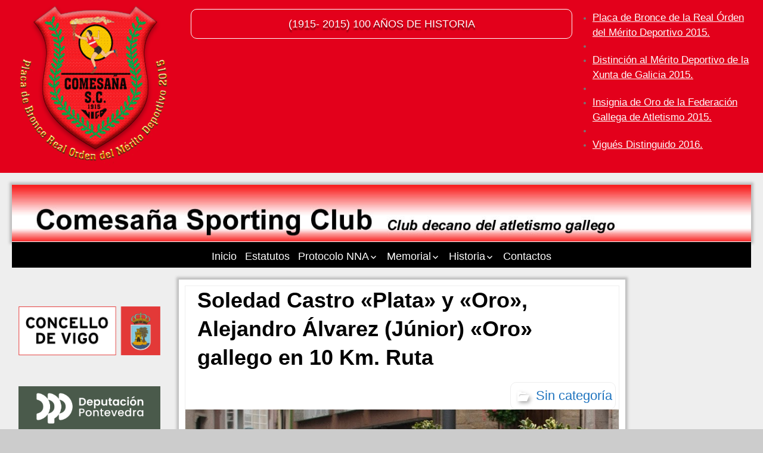

--- FILE ---
content_type: text/html; charset=UTF-8
request_url: https://comesana.org/2012/09/soledad-castro-plata-y-oro-alejandro-alvarez-junior-oro-gallego-en-10-km-ruta/
body_size: 15363
content:
<!DOCTYPE html>
<!--[if IE 7]>
<html class="ie ie7" lang="es">
<![endif]-->
<!--[if IE 8]>
<html class="ie ie8" lang="es">
<![endif]-->
<!--[if !(IE 7) | !(IE 8) ]><!-->
<html lang="es">
<!--<![endif]-->
<head>
	<meta charset="UTF-8">
	<meta name="viewport" content="width=device-width">
	<link rel="profile" href="https://gmpg.org/xfn/11">
	<link rel="pingback" href="https://comesana.org/wp/xmlrpc.php">
	<!--[if lt IE 9]>
	<script src="https://comesana.org/wp/wp-content/themes/jolene/js/html5.js" type="text/javascript"></script>
	<![endif]-->
	<title>Soledad Castro «Plata» y «Oro», Alejandro Álvarez (Júnior) «Oro» gallego en 10 Km. Ruta &#8211; Comesaña Sporting Club</title>
<meta name='robots' content='max-image-preview:large' />
	<style>img:is([sizes="auto" i], [sizes^="auto," i]) { contain-intrinsic-size: 3000px 1500px }</style>
	<link rel='dns-prefetch' href='//fonts.googleapis.com' />
<link rel="alternate" type="application/rss+xml" title="Comesaña Sporting Club &raquo; Feed" href="https://comesana.org/feed/" />
<link rel="alternate" type="application/rss+xml" title="Comesaña Sporting Club &raquo; Feed de los comentarios" href="https://comesana.org/comments/feed/" />
<link rel="alternate" type="application/rss+xml" title="Comesaña Sporting Club &raquo; Comentario Soledad Castro «Plata» y «Oro», Alejandro Álvarez (Júnior) «Oro» gallego en 10 Km. Ruta del feed" href="https://comesana.org/2012/09/soledad-castro-plata-y-oro-alejandro-alvarez-junior-oro-gallego-en-10-km-ruta/feed/" />
<script type="text/javascript">
/* <![CDATA[ */
window._wpemojiSettings = {"baseUrl":"https:\/\/s.w.org\/images\/core\/emoji\/16.0.1\/72x72\/","ext":".png","svgUrl":"https:\/\/s.w.org\/images\/core\/emoji\/16.0.1\/svg\/","svgExt":".svg","source":{"concatemoji":"https:\/\/comesana.org\/wp\/wp-includes\/js\/wp-emoji-release.min.js?ver=bffe00c2f4d031c4ce88052c53fd7c9f"}};
/*! This file is auto-generated */
!function(s,n){var o,i,e;function c(e){try{var t={supportTests:e,timestamp:(new Date).valueOf()};sessionStorage.setItem(o,JSON.stringify(t))}catch(e){}}function p(e,t,n){e.clearRect(0,0,e.canvas.width,e.canvas.height),e.fillText(t,0,0);var t=new Uint32Array(e.getImageData(0,0,e.canvas.width,e.canvas.height).data),a=(e.clearRect(0,0,e.canvas.width,e.canvas.height),e.fillText(n,0,0),new Uint32Array(e.getImageData(0,0,e.canvas.width,e.canvas.height).data));return t.every(function(e,t){return e===a[t]})}function u(e,t){e.clearRect(0,0,e.canvas.width,e.canvas.height),e.fillText(t,0,0);for(var n=e.getImageData(16,16,1,1),a=0;a<n.data.length;a++)if(0!==n.data[a])return!1;return!0}function f(e,t,n,a){switch(t){case"flag":return n(e,"\ud83c\udff3\ufe0f\u200d\u26a7\ufe0f","\ud83c\udff3\ufe0f\u200b\u26a7\ufe0f")?!1:!n(e,"\ud83c\udde8\ud83c\uddf6","\ud83c\udde8\u200b\ud83c\uddf6")&&!n(e,"\ud83c\udff4\udb40\udc67\udb40\udc62\udb40\udc65\udb40\udc6e\udb40\udc67\udb40\udc7f","\ud83c\udff4\u200b\udb40\udc67\u200b\udb40\udc62\u200b\udb40\udc65\u200b\udb40\udc6e\u200b\udb40\udc67\u200b\udb40\udc7f");case"emoji":return!a(e,"\ud83e\udedf")}return!1}function g(e,t,n,a){var r="undefined"!=typeof WorkerGlobalScope&&self instanceof WorkerGlobalScope?new OffscreenCanvas(300,150):s.createElement("canvas"),o=r.getContext("2d",{willReadFrequently:!0}),i=(o.textBaseline="top",o.font="600 32px Arial",{});return e.forEach(function(e){i[e]=t(o,e,n,a)}),i}function t(e){var t=s.createElement("script");t.src=e,t.defer=!0,s.head.appendChild(t)}"undefined"!=typeof Promise&&(o="wpEmojiSettingsSupports",i=["flag","emoji"],n.supports={everything:!0,everythingExceptFlag:!0},e=new Promise(function(e){s.addEventListener("DOMContentLoaded",e,{once:!0})}),new Promise(function(t){var n=function(){try{var e=JSON.parse(sessionStorage.getItem(o));if("object"==typeof e&&"number"==typeof e.timestamp&&(new Date).valueOf()<e.timestamp+604800&&"object"==typeof e.supportTests)return e.supportTests}catch(e){}return null}();if(!n){if("undefined"!=typeof Worker&&"undefined"!=typeof OffscreenCanvas&&"undefined"!=typeof URL&&URL.createObjectURL&&"undefined"!=typeof Blob)try{var e="postMessage("+g.toString()+"("+[JSON.stringify(i),f.toString(),p.toString(),u.toString()].join(",")+"));",a=new Blob([e],{type:"text/javascript"}),r=new Worker(URL.createObjectURL(a),{name:"wpTestEmojiSupports"});return void(r.onmessage=function(e){c(n=e.data),r.terminate(),t(n)})}catch(e){}c(n=g(i,f,p,u))}t(n)}).then(function(e){for(var t in e)n.supports[t]=e[t],n.supports.everything=n.supports.everything&&n.supports[t],"flag"!==t&&(n.supports.everythingExceptFlag=n.supports.everythingExceptFlag&&n.supports[t]);n.supports.everythingExceptFlag=n.supports.everythingExceptFlag&&!n.supports.flag,n.DOMReady=!1,n.readyCallback=function(){n.DOMReady=!0}}).then(function(){return e}).then(function(){var e;n.supports.everything||(n.readyCallback(),(e=n.source||{}).concatemoji?t(e.concatemoji):e.wpemoji&&e.twemoji&&(t(e.twemoji),t(e.wpemoji)))}))}((window,document),window._wpemojiSettings);
/* ]]> */
</script>
<style id='wp-emoji-styles-inline-css' type='text/css'>

	img.wp-smiley, img.emoji {
		display: inline !important;
		border: none !important;
		box-shadow: none !important;
		height: 1em !important;
		width: 1em !important;
		margin: 0 0.07em !important;
		vertical-align: -0.1em !important;
		background: none !important;
		padding: 0 !important;
	}
</style>
<link rel='stylesheet' id='wp-block-library-css' href='https://comesana.org/wp/wp-includes/css/dist/block-library/style.min.css?ver=bffe00c2f4d031c4ce88052c53fd7c9f' type='text/css' media='all' />
<style id='classic-theme-styles-inline-css' type='text/css'>
/*! This file is auto-generated */
.wp-block-button__link{color:#fff;background-color:#32373c;border-radius:9999px;box-shadow:none;text-decoration:none;padding:calc(.667em + 2px) calc(1.333em + 2px);font-size:1.125em}.wp-block-file__button{background:#32373c;color:#fff;text-decoration:none}
</style>
<link rel='stylesheet' id='gutenberg-pdfjs-style-css' href='https://comesana.org/wp/wp-content/plugins/pdfjs-viewer-shortcode/inc/../blocks/build/style-index.css?ver=1767625315' type='text/css' media='all' />
<style id='global-styles-inline-css' type='text/css'>
:root{--wp--preset--aspect-ratio--square: 1;--wp--preset--aspect-ratio--4-3: 4/3;--wp--preset--aspect-ratio--3-4: 3/4;--wp--preset--aspect-ratio--3-2: 3/2;--wp--preset--aspect-ratio--2-3: 2/3;--wp--preset--aspect-ratio--16-9: 16/9;--wp--preset--aspect-ratio--9-16: 9/16;--wp--preset--color--black: #000000;--wp--preset--color--cyan-bluish-gray: #abb8c3;--wp--preset--color--white: #ffffff;--wp--preset--color--pale-pink: #f78da7;--wp--preset--color--vivid-red: #cf2e2e;--wp--preset--color--luminous-vivid-orange: #ff6900;--wp--preset--color--luminous-vivid-amber: #fcb900;--wp--preset--color--light-green-cyan: #7bdcb5;--wp--preset--color--vivid-green-cyan: #00d084;--wp--preset--color--pale-cyan-blue: #8ed1fc;--wp--preset--color--vivid-cyan-blue: #0693e3;--wp--preset--color--vivid-purple: #9b51e0;--wp--preset--gradient--vivid-cyan-blue-to-vivid-purple: linear-gradient(135deg,rgba(6,147,227,1) 0%,rgb(155,81,224) 100%);--wp--preset--gradient--light-green-cyan-to-vivid-green-cyan: linear-gradient(135deg,rgb(122,220,180) 0%,rgb(0,208,130) 100%);--wp--preset--gradient--luminous-vivid-amber-to-luminous-vivid-orange: linear-gradient(135deg,rgba(252,185,0,1) 0%,rgba(255,105,0,1) 100%);--wp--preset--gradient--luminous-vivid-orange-to-vivid-red: linear-gradient(135deg,rgba(255,105,0,1) 0%,rgb(207,46,46) 100%);--wp--preset--gradient--very-light-gray-to-cyan-bluish-gray: linear-gradient(135deg,rgb(238,238,238) 0%,rgb(169,184,195) 100%);--wp--preset--gradient--cool-to-warm-spectrum: linear-gradient(135deg,rgb(74,234,220) 0%,rgb(151,120,209) 20%,rgb(207,42,186) 40%,rgb(238,44,130) 60%,rgb(251,105,98) 80%,rgb(254,248,76) 100%);--wp--preset--gradient--blush-light-purple: linear-gradient(135deg,rgb(255,206,236) 0%,rgb(152,150,240) 100%);--wp--preset--gradient--blush-bordeaux: linear-gradient(135deg,rgb(254,205,165) 0%,rgb(254,45,45) 50%,rgb(107,0,62) 100%);--wp--preset--gradient--luminous-dusk: linear-gradient(135deg,rgb(255,203,112) 0%,rgb(199,81,192) 50%,rgb(65,88,208) 100%);--wp--preset--gradient--pale-ocean: linear-gradient(135deg,rgb(255,245,203) 0%,rgb(182,227,212) 50%,rgb(51,167,181) 100%);--wp--preset--gradient--electric-grass: linear-gradient(135deg,rgb(202,248,128) 0%,rgb(113,206,126) 100%);--wp--preset--gradient--midnight: linear-gradient(135deg,rgb(2,3,129) 0%,rgb(40,116,252) 100%);--wp--preset--font-size--small: 13px;--wp--preset--font-size--medium: 20px;--wp--preset--font-size--large: 36px;--wp--preset--font-size--x-large: 42px;--wp--preset--spacing--20: 0.44rem;--wp--preset--spacing--30: 0.67rem;--wp--preset--spacing--40: 1rem;--wp--preset--spacing--50: 1.5rem;--wp--preset--spacing--60: 2.25rem;--wp--preset--spacing--70: 3.38rem;--wp--preset--spacing--80: 5.06rem;--wp--preset--shadow--natural: 6px 6px 9px rgba(0, 0, 0, 0.2);--wp--preset--shadow--deep: 12px 12px 50px rgba(0, 0, 0, 0.4);--wp--preset--shadow--sharp: 6px 6px 0px rgba(0, 0, 0, 0.2);--wp--preset--shadow--outlined: 6px 6px 0px -3px rgba(255, 255, 255, 1), 6px 6px rgba(0, 0, 0, 1);--wp--preset--shadow--crisp: 6px 6px 0px rgba(0, 0, 0, 1);}:where(.is-layout-flex){gap: 0.5em;}:where(.is-layout-grid){gap: 0.5em;}body .is-layout-flex{display: flex;}.is-layout-flex{flex-wrap: wrap;align-items: center;}.is-layout-flex > :is(*, div){margin: 0;}body .is-layout-grid{display: grid;}.is-layout-grid > :is(*, div){margin: 0;}:where(.wp-block-columns.is-layout-flex){gap: 2em;}:where(.wp-block-columns.is-layout-grid){gap: 2em;}:where(.wp-block-post-template.is-layout-flex){gap: 1.25em;}:where(.wp-block-post-template.is-layout-grid){gap: 1.25em;}.has-black-color{color: var(--wp--preset--color--black) !important;}.has-cyan-bluish-gray-color{color: var(--wp--preset--color--cyan-bluish-gray) !important;}.has-white-color{color: var(--wp--preset--color--white) !important;}.has-pale-pink-color{color: var(--wp--preset--color--pale-pink) !important;}.has-vivid-red-color{color: var(--wp--preset--color--vivid-red) !important;}.has-luminous-vivid-orange-color{color: var(--wp--preset--color--luminous-vivid-orange) !important;}.has-luminous-vivid-amber-color{color: var(--wp--preset--color--luminous-vivid-amber) !important;}.has-light-green-cyan-color{color: var(--wp--preset--color--light-green-cyan) !important;}.has-vivid-green-cyan-color{color: var(--wp--preset--color--vivid-green-cyan) !important;}.has-pale-cyan-blue-color{color: var(--wp--preset--color--pale-cyan-blue) !important;}.has-vivid-cyan-blue-color{color: var(--wp--preset--color--vivid-cyan-blue) !important;}.has-vivid-purple-color{color: var(--wp--preset--color--vivid-purple) !important;}.has-black-background-color{background-color: var(--wp--preset--color--black) !important;}.has-cyan-bluish-gray-background-color{background-color: var(--wp--preset--color--cyan-bluish-gray) !important;}.has-white-background-color{background-color: var(--wp--preset--color--white) !important;}.has-pale-pink-background-color{background-color: var(--wp--preset--color--pale-pink) !important;}.has-vivid-red-background-color{background-color: var(--wp--preset--color--vivid-red) !important;}.has-luminous-vivid-orange-background-color{background-color: var(--wp--preset--color--luminous-vivid-orange) !important;}.has-luminous-vivid-amber-background-color{background-color: var(--wp--preset--color--luminous-vivid-amber) !important;}.has-light-green-cyan-background-color{background-color: var(--wp--preset--color--light-green-cyan) !important;}.has-vivid-green-cyan-background-color{background-color: var(--wp--preset--color--vivid-green-cyan) !important;}.has-pale-cyan-blue-background-color{background-color: var(--wp--preset--color--pale-cyan-blue) !important;}.has-vivid-cyan-blue-background-color{background-color: var(--wp--preset--color--vivid-cyan-blue) !important;}.has-vivid-purple-background-color{background-color: var(--wp--preset--color--vivid-purple) !important;}.has-black-border-color{border-color: var(--wp--preset--color--black) !important;}.has-cyan-bluish-gray-border-color{border-color: var(--wp--preset--color--cyan-bluish-gray) !important;}.has-white-border-color{border-color: var(--wp--preset--color--white) !important;}.has-pale-pink-border-color{border-color: var(--wp--preset--color--pale-pink) !important;}.has-vivid-red-border-color{border-color: var(--wp--preset--color--vivid-red) !important;}.has-luminous-vivid-orange-border-color{border-color: var(--wp--preset--color--luminous-vivid-orange) !important;}.has-luminous-vivid-amber-border-color{border-color: var(--wp--preset--color--luminous-vivid-amber) !important;}.has-light-green-cyan-border-color{border-color: var(--wp--preset--color--light-green-cyan) !important;}.has-vivid-green-cyan-border-color{border-color: var(--wp--preset--color--vivid-green-cyan) !important;}.has-pale-cyan-blue-border-color{border-color: var(--wp--preset--color--pale-cyan-blue) !important;}.has-vivid-cyan-blue-border-color{border-color: var(--wp--preset--color--vivid-cyan-blue) !important;}.has-vivid-purple-border-color{border-color: var(--wp--preset--color--vivid-purple) !important;}.has-vivid-cyan-blue-to-vivid-purple-gradient-background{background: var(--wp--preset--gradient--vivid-cyan-blue-to-vivid-purple) !important;}.has-light-green-cyan-to-vivid-green-cyan-gradient-background{background: var(--wp--preset--gradient--light-green-cyan-to-vivid-green-cyan) !important;}.has-luminous-vivid-amber-to-luminous-vivid-orange-gradient-background{background: var(--wp--preset--gradient--luminous-vivid-amber-to-luminous-vivid-orange) !important;}.has-luminous-vivid-orange-to-vivid-red-gradient-background{background: var(--wp--preset--gradient--luminous-vivid-orange-to-vivid-red) !important;}.has-very-light-gray-to-cyan-bluish-gray-gradient-background{background: var(--wp--preset--gradient--very-light-gray-to-cyan-bluish-gray) !important;}.has-cool-to-warm-spectrum-gradient-background{background: var(--wp--preset--gradient--cool-to-warm-spectrum) !important;}.has-blush-light-purple-gradient-background{background: var(--wp--preset--gradient--blush-light-purple) !important;}.has-blush-bordeaux-gradient-background{background: var(--wp--preset--gradient--blush-bordeaux) !important;}.has-luminous-dusk-gradient-background{background: var(--wp--preset--gradient--luminous-dusk) !important;}.has-pale-ocean-gradient-background{background: var(--wp--preset--gradient--pale-ocean) !important;}.has-electric-grass-gradient-background{background: var(--wp--preset--gradient--electric-grass) !important;}.has-midnight-gradient-background{background: var(--wp--preset--gradient--midnight) !important;}.has-small-font-size{font-size: var(--wp--preset--font-size--small) !important;}.has-medium-font-size{font-size: var(--wp--preset--font-size--medium) !important;}.has-large-font-size{font-size: var(--wp--preset--font-size--large) !important;}.has-x-large-font-size{font-size: var(--wp--preset--font-size--x-large) !important;}
:where(.wp-block-post-template.is-layout-flex){gap: 1.25em;}:where(.wp-block-post-template.is-layout-grid){gap: 1.25em;}
:where(.wp-block-columns.is-layout-flex){gap: 2em;}:where(.wp-block-columns.is-layout-grid){gap: 2em;}
:root :where(.wp-block-pullquote){font-size: 1.5em;line-height: 1.6;}
</style>
<link rel='stylesheet' id='jolene-genericons-css' href='https://comesana.org/wp/wp-content/themes/jolene/genericons/genericons.css?ver=18112014' type='text/css' media='all' />
<link rel='stylesheet' id='jolene-fonts-css' href='//fonts.googleapis.com/css?family=Open+Sans0%7CLobster:300,400&#038;latin,latin-ext' type='text/css' media='all' />
<link rel='stylesheet' id='jolene-style-css' href='https://comesana.org/wp/wp-content/themes/jolene/style.css?ver=bffe00c2f4d031c4ce88052c53fd7c9f' type='text/css' media='all' />
<!--[if lt IE 9]>
<link rel='stylesheet' id='jolene-ie-css' href='https://comesana.org/wp/wp-content/themes/jolene/css/ie.css?ver=20141210' type='text/css' media='all' />
<![endif]-->
<link rel='stylesheet' id='dashicons-css' href='https://comesana.org/wp/wp-includes/css/dashicons.min.css?ver=bffe00c2f4d031c4ce88052c53fd7c9f' type='text/css' media='all' />
<link rel='stylesheet' id='my-calendar-lists-css' href='https://comesana.org/wp/wp-content/plugins/my-calendar/css/list-presets.css?ver=3.6.17' type='text/css' media='all' />
<link rel='stylesheet' id='my-calendar-reset-css' href='https://comesana.org/wp/wp-content/plugins/my-calendar/css/reset.css?ver=3.6.17' type='text/css' media='all' />
<link rel='stylesheet' id='my-calendar-style-css' href='https://comesana.org/wp/wp-content/plugins/my-calendar/styles/twentyfourteen.css?ver=3.6.17-twentyfourteen-css' type='text/css' media='all' />
<style id='my-calendar-style-inline-css' type='text/css'>

/* Styles by My Calendar - Joe Dolson https://www.joedolson.com/ */

.my-calendar-modal .event-title svg { background-color: #ffffcc; padding: 3px; }
.mc-main .mc_general .event-title, .mc-main .mc_general .event-title a { background: #ffffcc !important; color: #000000 !important; }
.mc-main .mc_general .event-title button { background: #ffffcc !important; color: #000000 !important; }
.mc-main .mc_general .event-title a:hover, .mc-main .mc_general .event-title a:focus { background: #ffffff !important;}
.mc-main .mc_general .event-title button:hover, .mc-main .mc_general .event-title button:focus { background: #ffffff !important;}
.mc-main, .mc-event, .my-calendar-modal, .my-calendar-modal-overlay, .mc-event-list {--primary-dark: #313233; --primary-light: #fff; --secondary-light: #fff; --secondary-dark: #000; --highlight-dark: #666; --highlight-light: #efefef; --close-button: #b32d2e; --search-highlight-bg: #f5e6ab; --navbar-background: transparent; --nav-button-bg: #fff; --nav-button-color: #313233; --nav-button-border: #313233; --nav-input-border: #313233; --nav-input-background: #fff; --nav-input-color: #313233; --grid-cell-border: #0000001f; --grid-header-border: #313233; --grid-header-color: #313233; --grid-weekend-color: #313233; --grid-header-bg: transparent; --grid-weekend-bg: transparent; --grid-cell-background: transparent; --current-day-border: #313233; --current-day-color: #313233; --current-day-bg: transparent; --date-has-events-bg: #313233; --date-has-events-color: #f6f7f7; --calendar-heading: clamp( 1.125rem, 24px, 2.5rem ); --event-title: clamp( 1.25rem, 24px, 2.5rem ); --grid-date: 16px; --grid-date-heading: clamp( .75rem, 16px, 1.5rem ); --modal-title: 1.5rem; --navigation-controls: clamp( .75rem, 16px, 1.5rem ); --card-heading: 1.125rem; --list-date: 1.25rem; --author-card: clamp( .75rem, 14px, 1.5rem); --single-event-title: clamp( 1.25rem, 24px, 2.5rem ); --mini-time-text: clamp( .75rem, 14px 1.25rem ); --list-event-date: 1.25rem; --list-event-title: 1.2rem; --grid-max-width: 1260px; --list-preset-border-color: #000000; --list-preset-stripe-background: rgba( 0,0,0,.04 ); --list-preset-date-badge-background: #000; --list-preset-date-badge-color: #fff; --list-preset-background: transparent; --category-mc_general: #ffffcc; }
</style>
<script type="text/javascript" src="https://comesana.org/wp/wp-includes/js/jquery/jquery.min.js?ver=3.7.1" id="jquery-core-js"></script>
<script type="text/javascript" src="https://comesana.org/wp/wp-includes/js/jquery/jquery-migrate.min.js?ver=3.4.1" id="jquery-migrate-js"></script>
<link rel="https://api.w.org/" href="https://comesana.org/wp-json/" /><link rel="alternate" title="JSON" type="application/json" href="https://comesana.org/wp-json/wp/v2/posts/146" /><link rel="EditURI" type="application/rsd+xml" title="RSD" href="https://comesana.org/wp/xmlrpc.php?rsd" />
<link rel="canonical" href="https://comesana.org/2012/09/soledad-castro-plata-y-oro-alejandro-alvarez-junior-oro-gallego-en-10-km-ruta/" />
<link rel="alternate" title="oEmbed (JSON)" type="application/json+oembed" href="https://comesana.org/wp-json/oembed/1.0/embed?url=https%3A%2F%2Fcomesana.org%2F2012%2F09%2Fsoledad-castro-plata-y-oro-alejandro-alvarez-junior-oro-gallego-en-10-km-ruta%2F" />
<link rel="alternate" title="oEmbed (XML)" type="text/xml+oembed" href="https://comesana.org/wp-json/oembed/1.0/embed?url=https%3A%2F%2Fcomesana.org%2F2012%2F09%2Fsoledad-castro-plata-y-oro-alejandro-alvarez-junior-oro-gallego-en-10-km-ruta%2F&#038;format=xml" />
			<link rel="shortcut icon" href="https://comesana.org/wp/wp-content/uploads/2015/04/Favicon2.png" />
	
	<style type="text/css"> 
		/* Top Menu */

		.site-info-text-top,
		#top-1-navigation {
			background-color:#e3001b;
		}

		#top-1-navigation .horisontal-navigation li a {
			color: #fff;
		}	
		#menu-1 {
			border: 1px solid #fff;
		}
		#top-1-navigation .horisontal-navigation li ul {
			background-color: #eee;
		}

		#top-1-navigation .horisontal-navigation li ul li a {
			color: #dd3333;
		}
		#top-1-navigation .horisontal-navigation li a:hover,
		#top-1-navigation .horisontal-navigation li a:focus {
			background: #eee;
			color: #dd3333;
		}
		#top-1-navigation .horisontal-navigation li ul li a:hover,
		.horisontal-navigation li ul li a:focus {
			background-color: #dd3333;
			color: #eee;
		}
		#top-1-navigation .horisontal-navigation .current-menu-item > a,
		#top-1-navigation .horisontal-navigation .current-menu-ancestor > a,
		#top-1-navigation .horisontal-navigation .current_page_item > a,
		#top-1-navigation .horisontal-navigation .current_page_ancestor > a {
			border: 1px solid #eee;
		}
		#top-1-navigation .horisontal-navigation li ul .current-menu-item > a,
		#top-1-navigation .horisontal-navigation li ul .current-menu-ancestor > a,
		#top-1-navigation .horisontal-navigation li ul .current_page_item > a,
		#top-1-navigation .horisontal-navigation li ul .current_page_ancestor > a {
			background-color: #dd3333;
			color: #eee;
		}
		
		/* Second Top Menu */
		
		#top-navigation {
			background-color:#000000;
		}
		#top-navigation .horisontal-navigation li a {
			color: #fff;
		}	
		#top-navigation .horisontal-navigation li ul {
			background-color: #eee;
		}
		#top-navigation .horisontal-navigation li ul li a {
			color: #dd1313;
		}
		#top-navigation .horisontal-navigation li a:hover,
		#top-navigation .horisontal-navigation li a:focus {
			background: #eee;
			color: #dd1313;
		}
		#top-navigation .horisontal-navigation li ul li a:hover,
		#top-navigation .horisontal-navigation li ul li a:focus {
			background: #000000;
			color: #fff;
		}
		#top-navigation .horisontal-navigation .current-menu-item > a,
		#top-navigation .horisontal-navigation .current-menu-ancestor > a,
		#top-navigation .horisontal-navigation .current_page_item > a,
		#top-navigation .horisontal-navigation .current_page_ancestor > a {
			border: 1px solid #eee;
		}

		#top-navigation .horisontal-navigation li ul .current-menu-item > a,
		#top-navigation .horisontal-navigation li ul .current-menu-ancestor > a,
		#top-navigation .horisontal-navigation li ul .current_page_item > a,
		#top-navigation .horisontal-navigation li ul .current_page_ancestor > a {
			background-color: #000000;
			color: #fff;
		}	
		#top-navigation {
			border-top: 1px solid #fff;
		}
		
		/* Footer Menu */
		
		.site-info,
		#footer-navigation {
			background-color:#dd3333;
			color: #eee;
		}
		.site-info a{
			color: #fff;
		}	
		#footer-navigation .horisontal-navigation li a {
			color: #fff;
		}	
		#footer-navigation .horisontal-navigation li ul {
			background-color: #eee;
		}
		#footer-navigation .horisontal-navigation li ul li a {
			color: #dd3333;
		}
		#footer-navigation .horisontal-navigation li a:hover,
		#footer-navigation .horisontal-navigation li a:focus {
			background: #eee;
			color: #dd3333;
		}
		#footer-navigation .horisontal-navigation li ul li a:hover {
			background: #dd3333;
			color: #fff;
		}
		#footer-navigation .horisontal-navigation .current-menu-item > a,
		#footer-navigation .horisontal-navigation .current-menu-ancestor > a,
		#footer-navigation .horisontal-navigation .current_page_item > a,
		#footer-navigation .horisontal-navigation .current_page_ancestor > a {
			border: 1px solid #eee;
		}
		#footer-navigation .horisontal-navigation li ul .current-menu-item > a,
		#footer-navigation .horisontal-navigation li ul .current-menu-ancestor > a,
		#footer-navigation .horisontal-navigation li ul .current_page_item > a,
		#footer-navigation .horisontal-navigation li ul .current_page_ancestor > a {
			background-color: #dd3333;
			color: #fff;
		}

		/* Footer Sidebar */
		
		.sidebar-footer {
			background-color:#ddd;
		}	
		.sidebar-footer .widget-wrap .widget-title,
		.sidebar-footer .widget-wrap .widget {
			color: #828282;
		}
		.sidebar-footer .widget-wrap .widget a {
			color: #dd3333;
		}
		.sidebar-footer .widget-wrap .widget a:hover {
			color: #000;
		}
		
		/* Top Sidebar */
		.sidebar-top-full,
		.sidebar-top {
			background-color:#eee;
		}	
		.sidebar-top-full .widget,
		.sidebar-top .widget-wrap .widget {
			color: #333;
		}
		.sidebar-top-full .widget a,
		.sidebar-top .widget-wrap .widget a {
			color: #dd3333;
		}
		.sidebar-top-full .widget a:hover,
		.sidebar-top .widget-wrap .widget a:hover {
			color: #000;
		}
		
		.image-and-cats a,
		.featured-post,
		.post-date a,
		.column .widget a,
		.content a {
			color: #dd3333;
		}
		
		a:hover,
		.entry-date a:hover,
		.author a:hover,
		.site-info-text-top .site-title a:hover,
		.site-title a:hover,
		.entry-header .entry-title a:hover,
		.category-list a:hover {
			color: #339900;;
		}
				
		.site-description {
			color: #ccc;;
		}
		
		entry-header .entry-title a,
		h1,
		h2,
		h3,
		h4,
		h5,
		h6 {
			color: #000;
		}
		
		.column .widget .widget-title {
			background: #dd3333;
			color: #fff;
		}
		
		
		.site {
			background:#eee url(https://none) repeat 0 0 fixed;		
		}
		
		.header-text-is-on.header-is-on .site-info-text {
			background: #f9f9f9;
		}
		
		.image-and-cats-big a,
		.image-and-cats a,
		.site-cat a {
			color: #1e73be;;
		}

		.sidebar-left .widget,
		.sidebar-right .widget {
			color: #999;
		}
		
		.sidebar-left .widget a,
		.sidebar-right .widget a {
			color: #dd3333;
		}
		
		.sidebar-left .widget a:hover,
		.sidebar-right .widget a:hover {
			color: #dd3333;
		}
		
		.column .widget {
			border: 1px solid #eee;
		}
		
		.header-wrapper,
		.sidebar-top-full,
		.sidebar-before-footer,	
		.site-content {
			box-shadow: 0 0 4px 4px #bfbfbf;
		}
		
		.site-content {
			max-width: 749px;
		}
		
		.page .site-content {
			max-width: 960px;
		}
		
		.left-sidebar-is-on .site-content {
			max-width: 749px;
		}
		.page.left-sidebar-is-on .site-content {
			max-width: 960px;
		}
		.right-sidebar-is-on .site-content {
			max-width: 749px;
		}
		.page.right-sidebar-is-on .site-content {
			max-width: 960px;
		}
		
		.two-sidebars .site-content {
			max-width: 749px;
		}
		.page.two-sidebars .site-content {
			max-width: 960px;
		}
		
		@media screen and (min-width: 1349px) {
			.page.two-sidebars .site-content,
			.two-sidebars .site-content {
				max-width: 749px;
			}
		}
		
		.page-template-page-templatesfull-width-wide-php .site-content {
			max-width: 1349px;
		}
		
		@media screen and (max-width: 759px) {		
			.site-content {
				box-shadow: none;
			}
		}
		
	</style>
		<style type="text/css"> 
	
	.site {
			font-family: 'Open Sans', sans-serif;
			font-size: 16px;
	}
	
	h1,
	h2,
	h3,
	h4,
	h5,
	h6 {
		font-weight: bold;
			font-family: 'Open Sans', sans-serif;
		
	}
	
	h1 {
		font-size:36px;
	}
	
		h1.site-title {
		font-family: 'Lobster', sans-serif;
	}
				
	</style>
		<style type="text/css" id="jolene-header-css">
			.site-title,
		.site-description {
			clip: rect(1px 1px 1px 1px); /* IE7 */
			clip: rect(1px, 1px, 1px, 1px);
			position: absolute;
		}
		</style>
	<link rel="icon" href="https://comesana.org/wp/wp-content/uploads/2024/05/cropped-LogoComesana-removebg-preview-32x32.png" sizes="32x32" />
<link rel="icon" href="https://comesana.org/wp/wp-content/uploads/2024/05/cropped-LogoComesana-removebg-preview-192x192.png" sizes="192x192" />
<link rel="apple-touch-icon" href="https://comesana.org/wp/wp-content/uploads/2024/05/cropped-LogoComesana-removebg-preview-180x180.png" />
<meta name="msapplication-TileImage" content="https://comesana.org/wp/wp-content/uploads/2024/05/cropped-LogoComesana-removebg-preview-270x270.png" />
		<style type="text/css" id="wp-custom-css">
			Artículo p {
text-indent: 60px;
}		</style>
		</head>

<body data-rsssl=1 class="wp-singular post-template-default single single-post postid-146 single-format-standard wp-theme-jolene custom-background cat header-is-on google-fonts-on header-sidebar-is-on logo-is-on left-sidebar-is-on">
	<div id="page" class="hfeed site">
			<!-- Header -->
						<!-- Header text while header image is empty -->
			<header id="masthead" class="site-header" role="banner">	
				
				<!-- First Top Menu -->		
					<div id="top-1-navigation" class="nav-container">
					
						
							<a class="logo-section" href='https://comesana.org/' title='Comesaña Sporting Club' rel='home'>
								<img src='https://comesana.org/wp/wp-content/uploads/2020/12/LogoComesaña.png' class="logo" alt='Comesaña Sporting Club'>
							</a>
							
												
							

	<div class="sidebar-header-right">
		<div class="widget-area">
			<aside id="nav_menu-8" class="widget widget_nav_menu"><div class="menu-lateral-container"><ul id="menu-lateral" class="menu"><li id="menu-item-5478" class="menu-item menu-item-type-post_type menu-item-object-post menu-item-5478"><a href="https://comesana.org/2015/10/placa-de-bronce-de-la-real-orden-del-merito-deportivo/"><span style="color:#ffffff; font-size:120%; text-decoration:underline; text-decoration-color:#ffffff; "><div onmouseout="this.style.color='#ffffff'" onmouseover="this.style.color='#000000'">Placa de Bronce de la Real Órden del Mérito Deportivo 2015.</div></a></li>
<li id="menu-item-5483" class="menu-item menu-item-type-taxonomy menu-item-object-post_format menu-item-5483"><a href="https://comesana.org/type/status/"><span</a></li>
<li id="menu-item-5479" class="menu-item menu-item-type-post_type menu-item-object-page menu-item-5479"><a href="https://comesana.org/distincion-ao-merito-deportivo-da-xunta-de-galicia-2015/"><span style="color:#ffffff; font-size:120%; text-decoration:underline; text-decoration-color:#ffffff; "><div onmouseout="this.style.color='#ffffff'" onmouseover="this.style.color='#000000'">Distinción al Mérito Deportivo de la Xunta de Galicia 2015.</div></a></li>
<li id="menu-item-5482" class="menu-item menu-item-type-taxonomy menu-item-object-post_format menu-item-5482"><a href="https://comesana.org/type/status/"><span</a></li>
<li id="menu-item-5480" class="menu-item menu-item-type-post_type menu-item-object-page menu-item-5480"><a href="https://comesana.org/insignia-de-oro-de-la-federacion-gallega-de-atletismo-2015/"><span style="color:#ffffff; font-size:120%; text-decoration:underline; text-decoration-color:#ffffff;"><div onmouseout="this.style.color='#ffffff'" onmouseover="this.style.color='#000000'">Insignia de Oro de la Federación Gallega de Atletismo 2015.</div></a></li>
<li id="menu-item-5484" class="menu-item menu-item-type-taxonomy menu-item-object-post_format menu-item-5484"><a href="https://comesana.org/type/status/"><span</a></li>
<li id="menu-item-5481" class="menu-item menu-item-type-post_type menu-item-object-post menu-item-5481"><a href="https://comesana.org/2016/03/el-comesana-sporting-club-vigues-distinguido/"><span style="color:#ffffff; font-size:120%; text-decoration:underline; text-decoration-color:#ffffff;"><div onmouseout="this.style.color='#ffffff'" onmouseover="this.style.color='#000000'">Vigués Distinguido 2016.</div></a></li>
</ul></div></aside>		</div><!-- .widget-area -->
	</div><!-- .sidebar-header-right -->
	
		
						
													<nav id="menu-1" class="horisontal-navigation" role="navigation">
								<h3 class="menu-toggle"></h3>
								<div class="menu-centenario-container"><ul id="menu-centenario" class="nav-horizontal"><li id="menu-item-2306" class="menu-item menu-item-type-post_type menu-item-object-page menu-item-2306"><a href="https://comesana.org/1915-2015-100-anos-de-historia/">(1915- 2015) 100 AÑOS DE HISTORIA</a></li>
</ul></div>							</nav>
												<div class="clear"></div>
					</div>
					
						

			<div class="img-container">
								
				<!-- Banner -->
				<div class="header-wrapper">
					<a href="https://comesana.org/">
						<img src="https://comesana.org/wp/wp-content/uploads/2015/03/Imagen-bajo-Cabecera-2.jpg" class="header-image" width="1309" height="100" alt="" />
					</a>
				</div>

			</div>
		
				

		
				<!-- Second Top Menu -->	
									<div id="top-navigation" class="nav-container">
						<nav id="menu-2" class="horisontal-navigation" role="navigation">
							<h3 class="menu-toggle"></h3>
							<div class="menu-bajo-cabecera-container"><ul id="menu-bajo-cabecera" class="nav-horizontal"><li id="menu-item-1709" class="menu-item menu-item-type-custom menu-item-object-custom menu-item-home menu-item-1709"><a href="https://comesana.org/">Inicio</a></li>
<li id="menu-item-2387" class="menu-item menu-item-type-post_type menu-item-object-page menu-item-2387"><a href="https://comesana.org/estatutos/">Estatutos</a></li>
<li id="menu-item-6996" class="menu-item menu-item-type-custom menu-item-object-custom menu-item-home menu-item-has-children menu-item-6996"><a href="https://comesana.org/">Protocolo NNA</a>
<ul class="sub-menu">
	<li id="menu-item-6997" class="menu-item menu-item-type-post_type menu-item-object-page menu-item-6997"><a href="https://comesana.org/protocolo-de-proteccion-dos-nna-fronte-a-violencia-no-deporte/">Protocolo de Protección dos NNA</a></li>
	<li id="menu-item-6998" class="menu-item menu-item-type-post_type menu-item-object-page menu-item-6998"><a href="https://comesana.org/delegado-de-proteccion/">Delegado de protección</a></li>
</ul>
</li>
<li id="menu-item-6995" class="menu-item menu-item-type-custom menu-item-object-custom menu-item-has-children menu-item-6995"><a href="https://comesana.org/45o-memorial-belarmino-alonso-de-campo-a-traves/">Memorial</a>
<ul class="sub-menu">
	<li id="menu-item-7042" class="menu-item menu-item-type-post_type menu-item-object-page menu-item-7042"><a href="https://comesana.org/46o-memorial-belarmino-alonso-de-campo-a-traves/">46º Memorial Belarmino Alonso</a></li>
	<li id="menu-item-7045" class="menu-item menu-item-type-custom menu-item-object-custom menu-item-has-children menu-item-7045"><a href="https://comesana.org/45o-memorial-belarmino-alonso-de-campo-a-traves/">Ediciones anteriores</a>
	<ul class="sub-menu">
		<li id="menu-item-6924" class="menu-item menu-item-type-post_type menu-item-object-page menu-item-6924"><a href="https://comesana.org/45o-memorial-belarmino-alonso-de-campo-a-traves/">45º MBACT</a></li>
	</ul>
</li>
</ul>
</li>
<li id="menu-item-2481" class="menu-item menu-item-type-post_type menu-item-object-page menu-item-has-children menu-item-2481"><a href="https://comesana.org/1915-2015-100-anos-de-historia/">Historia</a>
<ul class="sub-menu">
	<li id="menu-item-2977" class="menu-item menu-item-type-post_type menu-item-object-page menu-item-2977"><a href="https://comesana.org/1915-2015-100-anos-de-historia/">100 AÑOS DE HISTORIA RESUMIDA</a></li>
	<li id="menu-item-2866" class="menu-item menu-item-type-post_type menu-item-object-page menu-item-2866"><a href="https://comesana.org/1965-actos-celebracion-del-50-aniversario/">1965, el 50 aniversario</a></li>
</ul>
</li>
<li id="menu-item-1546" class="menu-item menu-item-type-post_type menu-item-object-page menu-item-1546"><a href="https://comesana.org/contacto/">Contactos</a></li>
</ul></div>						</nav>
						<div class="clear"></div>
					</div>
									  


		
		<div class="sidebar-left">
			<div id="sidebar-7" class="column">		
				<h3 class="sidebar-toggle">Sidebar</h3>
				<div class="widget-area">
					<aside id="widget_sp_image-17" class="widget widget_sp_image"><a href="https://hoxe.vigo.org/#/" target="_self" class="widget_sp_image-image-link"><img width="1019" height="352" class="attachment-full aligncenter" style="max-width: 100%;" srcset="https://comesana.org/wp/wp-content/uploads/2020/12/ConcelloVigo.png 1019w, https://comesana.org/wp/wp-content/uploads/2020/12/ConcelloVigo-300x104.png 300w, https://comesana.org/wp/wp-content/uploads/2020/12/ConcelloVigo-768x265.png 768w, https://comesana.org/wp/wp-content/uploads/2020/12/ConcelloVigo-938x324.png 938w" sizes="(max-width: 1019px) 100vw, 1019px" src="https://comesana.org/wp/wp-content/uploads/2020/12/ConcelloVigo.png" /></a></aside><aside id="widget_sp_image-18" class="widget widget_sp_image"><a href="https://www.depo.gal/" target="_self" class="widget_sp_image-image-link"><img width="3699" height="1152" class="attachment-full aligncenter" style="max-width: 100%;" srcset="https://comesana.org/wp/wp-content/uploads/2024/01/primario_negativo_horizontal.png 3699w, https://comesana.org/wp/wp-content/uploads/2024/01/primario_negativo_horizontal-300x93.png 300w, https://comesana.org/wp/wp-content/uploads/2024/01/primario_negativo_horizontal-1024x319.png 1024w, https://comesana.org/wp/wp-content/uploads/2024/01/primario_negativo_horizontal-768x239.png 768w, https://comesana.org/wp/wp-content/uploads/2024/01/primario_negativo_horizontal-1536x478.png 1536w, https://comesana.org/wp/wp-content/uploads/2024/01/primario_negativo_horizontal-2048x638.png 2048w, https://comesana.org/wp/wp-content/uploads/2024/01/primario_negativo_horizontal-938x292.png 938w, https://comesana.org/wp/wp-content/uploads/2024/01/primario_negativo_horizontal-1309x408.png 1309w" sizes="(max-width: 3699px) 100vw, 3699px" src="https://comesana.org/wp/wp-content/uploads/2024/01/primario_negativo_horizontal.png" /></a></aside><aside id="widget_sp_image-19" class="widget widget_sp_image"><a href="https://deporte.xunta.gal/" target="_self" class="widget_sp_image-image-link"><img width="7000" height="2000" class="attachment-full aligncenter" style="max-width: 100%;" srcset="https://comesana.org/wp/wp-content/uploads/2024/05/marca-positivo.png 7000w, https://comesana.org/wp/wp-content/uploads/2024/05/marca-positivo-300x86.png 300w, https://comesana.org/wp/wp-content/uploads/2024/05/marca-positivo-1024x293.png 1024w, https://comesana.org/wp/wp-content/uploads/2024/05/marca-positivo-768x219.png 768w, https://comesana.org/wp/wp-content/uploads/2024/05/marca-positivo-1536x439.png 1536w, https://comesana.org/wp/wp-content/uploads/2024/05/marca-positivo-2048x585.png 2048w, https://comesana.org/wp/wp-content/uploads/2024/05/marca-positivo-938x268.png 938w, https://comesana.org/wp/wp-content/uploads/2024/05/marca-positivo-1309x374.png 1309w" sizes="(max-width: 7000px) 100vw, 7000px" src="https://comesana.org/wp/wp-content/uploads/2024/05/marca-positivo.png" /></a></aside><aside id="widget_sp_image-20" class="widget widget_sp_image"><a href="http://www.igualdadevigo.org/" target="_self" class="widget_sp_image-image-link"><img width="408" height="149" class="attachment-full aligncenter" style="max-width: 100%;" srcset="https://comesana.org/wp/wp-content/uploads/2024/05/logo_igualdade-e1716317000827.png 408w, https://comesana.org/wp/wp-content/uploads/2024/05/logo_igualdade-e1716317000827-300x110.png 300w" sizes="(max-width: 408px) 100vw, 408px" src="https://comesana.org/wp/wp-content/uploads/2024/05/logo_igualdade-e1716317000827.png" /></a></aside><aside id="widget_sp_image-22" class="widget widget_sp_image"><img width="1641" height="654" class="attachment-full aligncenter" style="max-width: 100%;" srcset="https://comesana.org/wp/wp-content/uploads/2024/05/EKN_ORuXsAALdSS_2.jpg 1641w, https://comesana.org/wp/wp-content/uploads/2024/05/EKN_ORuXsAALdSS_2-300x120.jpg 300w, https://comesana.org/wp/wp-content/uploads/2024/05/EKN_ORuXsAALdSS_2-1024x408.jpg 1024w, https://comesana.org/wp/wp-content/uploads/2024/05/EKN_ORuXsAALdSS_2-768x306.jpg 768w, https://comesana.org/wp/wp-content/uploads/2024/05/EKN_ORuXsAALdSS_2-1536x612.jpg 1536w, https://comesana.org/wp/wp-content/uploads/2024/05/EKN_ORuXsAALdSS_2-938x374.jpg 938w, https://comesana.org/wp/wp-content/uploads/2024/05/EKN_ORuXsAALdSS_2-1309x522.jpg 1309w" sizes="(max-width: 1641px) 100vw, 1641px" src="https://comesana.org/wp/wp-content/uploads/2024/05/EKN_ORuXsAALdSS_2.jpg" /></aside>
		<aside id="recent-posts-2" class="widget widget_recent_entries">
		<div class="before-widget-title"></div><h3 class="widget-title">Entradas recientes</h3><div class="after-widget-title"></div>
		<ul>
											<li>
					<a href="https://comesana.org/2026/01/campeonato-absoluto-de-galicia-por-clubes/">¡¡ Campeonato Absoluto de Galicia por Clubes !!</a>
											<span class="post-date">5 enero, 2026</span>
									</li>
											<li>
					<a href="https://comesana.org/2025/11/resumen-inscripciones-del-46o-memorial-belarmino-alonso/">Resumen inscripciones del 46º Memorial Belarmino Alonso</a>
											<span class="post-date">20 noviembre, 2025</span>
									</li>
											<li>
					<a href="https://comesana.org/2025/10/46o-memorial-belarmino-alonso-de-campo-a-traves/">46º Memorial Belarmino Alonso de Campo a Través</a>
											<span class="post-date">8 octubre, 2025</span>
									</li>
											<li>
					<a href="https://comesana.org/2025/08/escolas-deportivas-2025-2026/">Escolas deportivas 2025/2026</a>
											<span class="post-date">25 agosto, 2025</span>
									</li>
											<li>
					<a href="https://comesana.org/2025/05/convocatoria-asemblea-2025/">Convocatoria Asemblea 2025</a>
											<span class="post-date">27 mayo, 2025</span>
									</li>
					</ul>

		</aside><aside id="categories-6" class="widget widget_categories"><div class="before-widget-title"></div><h3 class="widget-title">Categorías</h3><div class="after-widget-title"></div>
			<ul>
					<li class="cat-item cat-item-12"><a href="https://comesana.org/category/atletas-del-club-comesana-sporting-club/">Atletas del Club</a>
</li>
	<li class="cat-item cat-item-31"><a href="https://comesana.org/category/baremo-del-club/">Baremo del Club</a>
</li>
	<li class="cat-item cat-item-14"><a href="https://comesana.org/category/campoatraves/">Campo a través</a>
</li>
	<li class="cat-item cat-item-25"><a href="https://comesana.org/category/carreras-de-montana/">Carreras de Montaña</a>
</li>
	<li class="cat-item cat-item-24"><a href="https://comesana.org/category/carreras-en-ruta/">Carreras en Ruta</a>
</li>
	<li class="cat-item cat-item-20"><a href="https://comesana.org/category/centenario-2/">Centenario</a>
</li>
	<li class="cat-item cat-item-37"><a href="https://comesana.org/category/escolas-deportivas/">Escolas Deportivas</a>
</li>
	<li class="cat-item cat-item-18"><a href="https://comesana.org/category/general/">General</a>
</li>
	<li class="cat-item cat-item-23"><a href="https://comesana.org/category/marathon/">Marathón</a>
</li>
	<li class="cat-item cat-item-21"><a href="https://comesana.org/category/marcha-atletica/">Marcha Atlética</a>
</li>
	<li class="cat-item cat-item-5"><a href="https://comesana.org/category/memorial-belarmino-alonso/">Memorial Belarmino Alonso</a>
</li>
	<li class="cat-item cat-item-6"><a href="https://comesana.org/category/opinion/">Opinión</a>
</li>
	<li class="cat-item cat-item-22"><a href="https://comesana.org/category/pista-aire-libre/">Pista Aire Libre</a>
</li>
	<li class="cat-item cat-item-17"><a href="https://comesana.org/category/pista-cubierta/">Pista Cubierta</a>
</li>
	<li class="cat-item cat-item-38"><a href="https://comesana.org/category/protocolo-nna/">Protocolo NNA</a>
</li>
	<li class="cat-item cat-item-1"><a href="https://comesana.org/category/general/sin-categoria/">Sin categoría</a>
</li>
			</ul>

			</aside><aside id="archives-3" class="widget widget_archive"><div class="before-widget-title"></div><h3 class="widget-title">Archivos</h3><div class="after-widget-title"></div>		<label class="screen-reader-text" for="archives-dropdown-3">Archivos</label>
		<select id="archives-dropdown-3" name="archive-dropdown">
			
			<option value="">Elegir el mes</option>
				<option value='https://comesana.org/2026/01/'> enero 2026 </option>
	<option value='https://comesana.org/2025/11/'> noviembre 2025 </option>
	<option value='https://comesana.org/2025/10/'> octubre 2025 </option>
	<option value='https://comesana.org/2025/08/'> agosto 2025 </option>
	<option value='https://comesana.org/2025/05/'> mayo 2025 </option>
	<option value='https://comesana.org/2024/11/'> noviembre 2024 </option>
	<option value='https://comesana.org/2024/10/'> octubre 2024 </option>
	<option value='https://comesana.org/2024/09/'> septiembre 2024 </option>
	<option value='https://comesana.org/2024/08/'> agosto 2024 </option>
	<option value='https://comesana.org/2024/07/'> julio 2024 </option>
	<option value='https://comesana.org/2023/12/'> diciembre 2023 </option>
	<option value='https://comesana.org/2023/11/'> noviembre 2023 </option>
	<option value='https://comesana.org/2023/10/'> octubre 2023 </option>
	<option value='https://comesana.org/2023/08/'> agosto 2023 </option>
	<option value='https://comesana.org/2023/06/'> junio 2023 </option>
	<option value='https://comesana.org/2023/04/'> abril 2023 </option>
	<option value='https://comesana.org/2023/03/'> marzo 2023 </option>
	<option value='https://comesana.org/2023/02/'> febrero 2023 </option>
	<option value='https://comesana.org/2023/01/'> enero 2023 </option>
	<option value='https://comesana.org/2022/12/'> diciembre 2022 </option>
	<option value='https://comesana.org/2022/11/'> noviembre 2022 </option>
	<option value='https://comesana.org/2022/10/'> octubre 2022 </option>
	<option value='https://comesana.org/2022/09/'> septiembre 2022 </option>
	<option value='https://comesana.org/2022/07/'> julio 2022 </option>
	<option value='https://comesana.org/2022/06/'> junio 2022 </option>
	<option value='https://comesana.org/2022/05/'> mayo 2022 </option>
	<option value='https://comesana.org/2022/04/'> abril 2022 </option>
	<option value='https://comesana.org/2022/03/'> marzo 2022 </option>
	<option value='https://comesana.org/2022/02/'> febrero 2022 </option>
	<option value='https://comesana.org/2021/11/'> noviembre 2021 </option>
	<option value='https://comesana.org/2021/10/'> octubre 2021 </option>
	<option value='https://comesana.org/2021/06/'> junio 2021 </option>
	<option value='https://comesana.org/2021/04/'> abril 2021 </option>
	<option value='https://comesana.org/2021/02/'> febrero 2021 </option>
	<option value='https://comesana.org/2020/12/'> diciembre 2020 </option>
	<option value='https://comesana.org/2020/11/'> noviembre 2020 </option>
	<option value='https://comesana.org/2020/08/'> agosto 2020 </option>
	<option value='https://comesana.org/2020/07/'> julio 2020 </option>
	<option value='https://comesana.org/2020/06/'> junio 2020 </option>
	<option value='https://comesana.org/2020/05/'> mayo 2020 </option>
	<option value='https://comesana.org/2020/02/'> febrero 2020 </option>
	<option value='https://comesana.org/2020/01/'> enero 2020 </option>
	<option value='https://comesana.org/2019/12/'> diciembre 2019 </option>
	<option value='https://comesana.org/2019/11/'> noviembre 2019 </option>
	<option value='https://comesana.org/2019/10/'> octubre 2019 </option>
	<option value='https://comesana.org/2019/06/'> junio 2019 </option>
	<option value='https://comesana.org/2019/04/'> abril 2019 </option>
	<option value='https://comesana.org/2019/03/'> marzo 2019 </option>
	<option value='https://comesana.org/2019/02/'> febrero 2019 </option>
	<option value='https://comesana.org/2018/12/'> diciembre 2018 </option>
	<option value='https://comesana.org/2018/11/'> noviembre 2018 </option>
	<option value='https://comesana.org/2018/10/'> octubre 2018 </option>
	<option value='https://comesana.org/2018/09/'> septiembre 2018 </option>
	<option value='https://comesana.org/2018/04/'> abril 2018 </option>
	<option value='https://comesana.org/2018/02/'> febrero 2018 </option>
	<option value='https://comesana.org/2017/11/'> noviembre 2017 </option>
	<option value='https://comesana.org/2017/10/'> octubre 2017 </option>
	<option value='https://comesana.org/2017/06/'> junio 2017 </option>
	<option value='https://comesana.org/2017/04/'> abril 2017 </option>
	<option value='https://comesana.org/2017/01/'> enero 2017 </option>
	<option value='https://comesana.org/2016/12/'> diciembre 2016 </option>
	<option value='https://comesana.org/2016/11/'> noviembre 2016 </option>
	<option value='https://comesana.org/2016/10/'> octubre 2016 </option>
	<option value='https://comesana.org/2016/09/'> septiembre 2016 </option>
	<option value='https://comesana.org/2016/05/'> mayo 2016 </option>
	<option value='https://comesana.org/2016/03/'> marzo 2016 </option>
	<option value='https://comesana.org/2016/02/'> febrero 2016 </option>
	<option value='https://comesana.org/2016/01/'> enero 2016 </option>
	<option value='https://comesana.org/2015/12/'> diciembre 2015 </option>
	<option value='https://comesana.org/2015/11/'> noviembre 2015 </option>
	<option value='https://comesana.org/2015/10/'> octubre 2015 </option>
	<option value='https://comesana.org/2015/09/'> septiembre 2015 </option>
	<option value='https://comesana.org/2015/06/'> junio 2015 </option>
	<option value='https://comesana.org/2015/04/'> abril 2015 </option>
	<option value='https://comesana.org/2015/03/'> marzo 2015 </option>
	<option value='https://comesana.org/2015/01/'> enero 2015 </option>
	<option value='https://comesana.org/2014/12/'> diciembre 2014 </option>
	<option value='https://comesana.org/2014/11/'> noviembre 2014 </option>
	<option value='https://comesana.org/2014/10/'> octubre 2014 </option>
	<option value='https://comesana.org/2014/09/'> septiembre 2014 </option>
	<option value='https://comesana.org/2014/07/'> julio 2014 </option>
	<option value='https://comesana.org/2014/06/'> junio 2014 </option>
	<option value='https://comesana.org/2014/05/'> mayo 2014 </option>
	<option value='https://comesana.org/2014/04/'> abril 2014 </option>
	<option value='https://comesana.org/2014/03/'> marzo 2014 </option>
	<option value='https://comesana.org/2014/02/'> febrero 2014 </option>
	<option value='https://comesana.org/2014/01/'> enero 2014 </option>
	<option value='https://comesana.org/2013/12/'> diciembre 2013 </option>
	<option value='https://comesana.org/2013/11/'> noviembre 2013 </option>
	<option value='https://comesana.org/2013/10/'> octubre 2013 </option>
	<option value='https://comesana.org/2013/09/'> septiembre 2013 </option>
	<option value='https://comesana.org/2013/07/'> julio 2013 </option>
	<option value='https://comesana.org/2013/06/'> junio 2013 </option>
	<option value='https://comesana.org/2013/05/'> mayo 2013 </option>
	<option value='https://comesana.org/2013/04/'> abril 2013 </option>
	<option value='https://comesana.org/2013/03/'> marzo 2013 </option>
	<option value='https://comesana.org/2013/02/'> febrero 2013 </option>
	<option value='https://comesana.org/2013/01/'> enero 2013 </option>
	<option value='https://comesana.org/2012/12/'> diciembre 2012 </option>
	<option value='https://comesana.org/2012/11/'> noviembre 2012 </option>
	<option value='https://comesana.org/2012/10/'> octubre 2012 </option>
	<option value='https://comesana.org/2012/09/'> septiembre 2012 </option>
	<option value='https://comesana.org/2012/08/'> agosto 2012 </option>
	<option value='https://comesana.org/2012/07/'> julio 2012 </option>
	<option value='https://comesana.org/2012/06/'> junio 2012 </option>
	<option value='https://comesana.org/2012/05/'> mayo 2012 </option>
	<option value='https://comesana.org/2012/04/'> abril 2012 </option>
	<option value='https://comesana.org/2012/03/'> marzo 2012 </option>
	<option value='https://comesana.org/2012/02/'> febrero 2012 </option>
	<option value='https://comesana.org/2012/01/'> enero 2012 </option>
	<option value='https://comesana.org/2011/12/'> diciembre 2011 </option>
	<option value='https://comesana.org/2011/11/'> noviembre 2011 </option>
	<option value='https://comesana.org/2011/10/'> octubre 2011 </option>
	<option value='https://comesana.org/2011/09/'> septiembre 2011 </option>
	<option value='https://comesana.org/2011/08/'> agosto 2011 </option>
	<option value='https://comesana.org/2011/07/'> julio 2011 </option>
	<option value='https://comesana.org/2011/06/'> junio 2011 </option>
	<option value='https://comesana.org/2011/05/'> mayo 2011 </option>
	<option value='https://comesana.org/2011/04/'> abril 2011 </option>
	<option value='https://comesana.org/2011/03/'> marzo 2011 </option>
	<option value='https://comesana.org/2011/02/'> febrero 2011 </option>
	<option value='https://comesana.org/2011/01/'> enero 2011 </option>
	<option value='https://comesana.org/2010/12/'> diciembre 2010 </option>
	<option value='https://comesana.org/2010/11/'> noviembre 2010 </option>
	<option value='https://comesana.org/2010/10/'> octubre 2010 </option>
	<option value='https://comesana.org/2010/09/'> septiembre 2010 </option>
	<option value='https://comesana.org/2010/08/'> agosto 2010 </option>
	<option value='https://comesana.org/2010/07/'> julio 2010 </option>
	<option value='https://comesana.org/2010/05/'> mayo 2010 </option>
	<option value='https://comesana.org/2010/04/'> abril 2010 </option>
	<option value='https://comesana.org/2010/03/'> marzo 2010 </option>
	<option value='https://comesana.org/2010/02/'> febrero 2010 </option>
	<option value='https://comesana.org/2010/01/'> enero 2010 </option>
	<option value='https://comesana.org/2009/12/'> diciembre 2009 </option>
	<option value='https://comesana.org/2009/11/'> noviembre 2009 </option>
	<option value='https://comesana.org/2009/07/'> julio 2009 </option>
	<option value='https://comesana.org/2009/06/'> junio 2009 </option>
	<option value='https://comesana.org/2009/05/'> mayo 2009 </option>

		</select>

			<script type="text/javascript">
/* <![CDATA[ */

(function() {
	var dropdown = document.getElementById( "archives-dropdown-3" );
	function onSelectChange() {
		if ( dropdown.options[ dropdown.selectedIndex ].value !== '' ) {
			document.location.href = this.options[ this.selectedIndex ].value;
		}
	}
	dropdown.onchange = onSelectChange;
})();

/* ]]> */
</script>
</aside><aside id="search-3" class="widget widget_search"><div class="before-widget-title"></div><h3 class="widget-title">Búsqueda</h3><div class="after-widget-title"></div><form role="search" method="get" class="search-form" action="https://comesana.org/">
				<label>
					<span class="screen-reader-text">Buscar:</span>
					<input type="search" class="search-field" placeholder="Buscar &hellip;" value="" name="s" />
				</label>
				<input type="submit" class="search-submit" value="Buscar" />
			</form></aside>				</div><!-- .widget-area -->
			</div><!-- .column -->
		</div><!-- .sidebar-left -->
		
		
					  


		

			</header><!-- #masthead -->
	
			<div class="site-content"> 
				<div class="content">
				
	<div class="content-container">

	<article id="post-146" class="post-146 post type-post status-publish format-standard has-post-thumbnail hentry category-sin-categoria">

		<header class="entry-header">
			<h1 class="entry-title">Soledad Castro «Plata» y «Oro», Alejandro Álvarez (Júnior) «Oro» gallego en 10 Km. Ruta</h1>			<div class="image-and-cats-big">
				<div class="category-list">
					<ul class="post-categories">
	<li><a href="https://comesana.org/category/general/sin-categoria/" rel="category tag">Sin categoría</a></li></ul>				</div>
				<img width="854" height="1024" src="https://comesana.org/wp/wp-content/uploads/2012/09/Sole-2B-2BSochas-2B10K12.jpg" class="attachment-jolene-full-width size-jolene-full-width wp-post-image" alt="" decoding="async" fetchpriority="high" srcset="https://comesana.org/wp/wp-content/uploads/2012/09/Sole-2B-2BSochas-2B10K12.jpg 854w, https://comesana.org/wp/wp-content/uploads/2012/09/Sole-2B-2BSochas-2B10K12-250x300.jpg 250w" sizes="(max-width: 854px) 100vw, 854px" />			</div>
		
			
		</header><!-- .entry-header -->

				<div class="entry-content">
			<p>Está claro que los atletas no son máquinas, sólo personas que entrenan duramente para mejorar sus prestaciones en su deporte, como tales personas, no todos los días están en la mejor disposición para cumplir los objetivos marcados, todo su cuerpo, cerebro incluido, por supuesto, está sujeto a posibles cambios que afecten a ese rendimiento para el que estaba preparado a obtener.<br />Una sobrecarga en una tibia, que aproximadamente sobre el Km. 5 de la competición, dejo la pierna de Yolanda «dura como una piedra», hizo que esta, por precaución, desistiera en la carrera, básicamente pensando en poder competir dentro de una semana en Tordesillas, por un lado su abandono, por otro la no participación de <b>María J. Gestido</b>.. y a nivel de la carrera, no del Cto. de <b>Águeda Ofelia Blanco</b>, facilitó que en la clasificación femenina de carrera popular y campeonato resultase ganadora y nueva campeona gallega Absoluta, (al tiempo que de su categoría Promesa) de la distancia la atleta viguesa del Atl. Femenino Celta, <b>Esther Navarrete Santana</b>, quien realizo la prueba en 36&#8217;10», le siguió en el podio como sub-</p>
<div style="clear: both; text-align: center;"><a href="http://comesanamn.cluster011.ovh.net/wp/wp-content/uploads/2012/09/Sole-2B-2BSochas-2B10K12.jpg" style="clear:left; float:left;margin-right:1em; margin-bottom:1em"><img decoding="async" border="0" height="400" width="334" src="https://comesanamn.cluster011.ovh.net/wp/wp-content/uploads/2012/09/Sole-2B-2BSochas-2B10K12-250x300.jpg" /></a></div>
<p> campeona nuestra atleta de Mos, <b>Soledad Castro Soliño </b>en 38&#8217;02» quien sumaba un podio más en su dilatada trayectoria en el atletismo gallego, al tiempo que se proclamaba campeona de su categoría veterana W45. Tercera absoluta y campeona W40 era <b>Isabel Sáez Batallán</b> (O.A.A.P.) en 39&#8217;53». La 2ª de las Promesas fue Andrea Montero Martínez (Ría Ferrol-Concepción Arenal) en 43&#8217;21».</p>
<p>Por lo que respecta a la clasificación masculina, como sea que las actas de los resultados no se ajustan a lo reglamentado, no sabemos si uno de los que apuntábamos como favoritos participó y tuvo alguna incidencia o simplemente no participó, pues no estuvimos presentes, lo de la participación femenina lo sabemos por razones más que obvias, no por el acta de resultados. Ganador con neta superioridad fue el favorito <b>Alejandro Fernández Rivera</b>, (O.A.A.P.) en 30&#8217;06», le siguió su compañero de club <b>Manuel Hurtado Sanjurjo</b> en 31&#8217;21», ocupando la tercera plaza de podio <b>Rubén Caamaño Nieto</b>, (Atl. S.A.R. A Poutada) en 31&#8217;47». En el puesto 20º entró el campeón Promesa <b>Manuel Martínez Ageitos</b> (S.G.P.) en 35&#8217;06», lamentablemente el  único de su categoría inscrito en este Cto.</p>
<p>Nuestro «252» <b>Alejandro Álvarez Costas</b>, cumplió con el objetivo de alzarse con el Cto. cosa que realmente no tenía mayor inconveniente, vista la inscripción, pero bien es cierto que estuvo bastante por debajo de lo esperado de él en esta competición respecto a la marca alcanzada, pues esos 36&#8217;07» está muy lejos de su actual valía atlética, bien es cierto que en estos casos lo prioritário es el título y no la marca, pero cuando está se queda muy por debajo de la que podría ser queda un regusto amargo en el triunfo&#8230; en el propio atleta y en su entrenadora, el perfil de la carrera era propicio para hacer la marca que uno acredita en el día a día del  entrenamiento, pero&#8230; como está escrito con anterioridad los atletas no son máquinas y estas cosas pasan.<br />Completaron el podio Júnior: 2º <b>David Pérez García</b> (A Gándara) 38&#8217;10» y 3ª <b>Marcos Matabuena Rodríguez</b> (C.D.U.S.) en 40&#8217;18» de un total de 5 llegados a meta.<br />En la parcela femenina de esta categoría la vencedora y única inscrita en el Cto. fue la atleta del Porriño,  <b>Sandra Sobreira Otero</b>, quien terminó el recorrido en 51&#8217;53».</p>
<p>Mientras que otro de los nuestros, pero sin licencia federativa, <b>Víctor Gonzalez Horta</b>, de Pobra do Caramiñal, era 16º en la clasificación general con 34&#8217;17», de 54º del Cto. llegó nuestro atleta <b>José Manuel Lorenzo Fernández</b>, 9º M40 en 39&#8217;59».<br /><i>En la foto de <b>Sandra</b>, (pareja de Matías) vemos a <b>Sole</b> en un codo a codo, durante los 3 últimos Km. con <b>Matías Regueira</b>, (37&#8217;48») del Coruña Comarca, les sigue <b>Avelino Caamaño Nieto</b>, (37&#8217;53») del Élite Noia. Matías fue quien amablemente nos ha cedido la instantánea.</i> Resultados completos en: <a href="http://www.atletismogalego.com/r10km.pdf">Resultados</a></p>
					</div><!-- .entry-content -->
				<div class="clear"></div>
		<footer class="entry-meta">
			<span class="post-date">
				<span class="entry-date"><a href="https://comesana.org/2012/09/soledad-castro-plata-y-oro-alejandro-alvarez-junior-oro-gallego-en-10-km-ruta/" rel="bookmark"><time class="entry-date" datetime="2012-09-17T10:23:00+01:00">17 septiembre, 2012</time></a></span> <span class="byline"><span class="author vcard"><a class="url fn n" href="https://comesana.org/author/joaquin/" rel="author">Joaquín Pérez Pérez</a></span></span>			</span>
			<div class="tags">
							</div>
					</footer><!-- .entry-meta -->
		
	
		
	</article><!-- #post -->
</div><!-- .content-container -->	<nav class="navigation post-navigation" role="navigation">
		<h1 class="screen-reader-text">Post navigation</h1>
		<div class="nav-link">
			<a href="https://comesana.org/2012/09/adrian-lago-tizon-hoy-en-faro-de-vigo/" rel="next"><span class="nav-next">Adrián Lago Tizón hoy en Faro de Vigo &rarr;</span></a> <a href="https://comesana.org/2012/09/yolanda-gutierrez-y-alejandro-alvarez-junior-en-pos-del-cto-gallego-de-10-km/" rel="prev"><span class="nav-previous-one">&larr; Yolanda Gutiérrez y Alejandro Álvarez (Júnior) en pos del Cto. Gallego de 10 km.</span></a>		</div><!-- .nav-links -->
	</nav><!-- .navigation -->
	<div class="clear-right"></div>
	
<div id="comments" class="comments-area">

	

		<div id="respond" class="comment-respond">
		<h3 id="reply-title" class="comment-reply-title">Deja una respuesta <small><a rel="nofollow" id="cancel-comment-reply-link" href="/2012/09/soledad-castro-plata-y-oro-alejandro-alvarez-junior-oro-gallego-en-10-km-ruta/#respond" style="display:none;">Cancelar la respuesta</a></small></h3><form action="https://comesana.org/wp/wp-comments-post.php" method="post" id="commentform" class="comment-form"><p class="comment-notes"><span id="email-notes">Tu dirección de correo electrónico no será publicada.</span> <span class="required-field-message">Los campos obligatorios están marcados con <span class="required">*</span></span></p><p class="comment-form-comment"><label for="comment">Comentario <span class="required">*</span></label> <textarea id="comment" name="comment" cols="45" rows="8" maxlength="65525" required></textarea></p><p class="comment-form-author"><label for="author">Nombre</label> <input id="author" name="author" type="text" value="" size="30" maxlength="245" autocomplete="name" /></p>
<p class="comment-form-email"><label for="email">Correo electrónico</label> <input id="email" name="email" type="email" value="" size="30" maxlength="100" aria-describedby="email-notes" autocomplete="email" /></p>
<p class="comment-form-url"><label for="url">Web</label> <input id="url" name="url" type="url" value="" size="30" maxlength="200" autocomplete="url" /></p>
<p class="comment-form-cookies-consent"><input id="wp-comment-cookies-consent" name="wp-comment-cookies-consent" type="checkbox" value="yes" /> <label for="wp-comment-cookies-consent">Guarda mi nombre, correo electrónico y web en este navegador para la próxima vez que comente.</label></p>
<p class="form-submit"><input name="submit" type="submit" id="submit" class="submit" value="Publicar el comentario" /> <input type='hidden' name='comment_post_ID' value='146' id='comment_post_ID' />
<input type='hidden' name='comment_parent' id='comment_parent' value='0' />
</p><p style="display: none;"><input type="hidden" id="akismet_comment_nonce" name="akismet_comment_nonce" value="729d67891c" /></p><p style="display: none !important;" class="akismet-fields-container" data-prefix="ak_"><label>&#916;<textarea name="ak_hp_textarea" cols="45" rows="8" maxlength="100"></textarea></label><input type="hidden" id="ak_js_1" name="ak_js" value="129"/><script>document.getElementById( "ak_js_1" ).setAttribute( "value", ( new Date() ).getTime() );</script></p></form>	</div><!-- #respond -->
	<p class="akismet_comment_form_privacy_notice">Este sitio usa Akismet para reducir el spam. <a href="https://akismet.com/privacy/" target="_blank" rel="nofollow noopener"> Aprende cómo se procesan los datos de tus comentarios.</a></p>
</div><!-- #comments -->

				</div><!-- .content -->
				<div class="clear"></div>
			</div><!-- .site-content -->
			

			<footer id="colophon" class="site-footer">
	
						<div class="empty-menu"></div>
		<div class="clear"></div>
				
				
						<div class="site-info">
		<a href="http://wordpress.org/">Proudly powered by WordPress</a> theme by <a href="#">WP Blogs</a>
	</div><!-- .site-info -->
	
	
			</footer><!-- #colophon -->
	</div><!-- #page -->
	<script type="speculationrules">
{"prefetch":[{"source":"document","where":{"and":[{"href_matches":"\/*"},{"not":{"href_matches":["\/wp\/wp-*.php","\/wp\/wp-admin\/*","\/wp\/wp-content\/uploads\/*","\/wp\/wp-content\/*","\/wp\/wp-content\/plugins\/*","\/wp\/wp-content\/themes\/jolene\/*","\/*\\?(.+)"]}},{"not":{"selector_matches":"a[rel~=\"nofollow\"]"}},{"not":{"selector_matches":".no-prefetch, .no-prefetch a"}}]},"eagerness":"conservative"}]}
</script>
<script type="text/javascript" src="https://comesana.org/wp/wp-includes/js/comment-reply.min.js?ver=bffe00c2f4d031c4ce88052c53fd7c9f" id="comment-reply-js" async="async" data-wp-strategy="async"></script>
<script type="text/javascript" src="https://comesana.org/wp/wp-content/themes/jolene/js/navigation.js?ver=20141012" id="jolene-navigation-js"></script>
<script type="text/javascript" src="https://comesana.org/wp/wp-content/themes/jolene/js/custom-widget.js?ver=20141012" id="jolene-custom-widget-js"></script>
<script defer type="text/javascript" src="https://comesana.org/wp/wp-content/plugins/akismet/_inc/akismet-frontend.js?ver=1763670497" id="akismet-frontend-js"></script>
<script type="text/javascript" src="https://comesana.org/wp/wp-includes/js/dist/dom-ready.min.js?ver=f77871ff7694fffea381" id="wp-dom-ready-js"></script>
<script type="text/javascript" src="https://comesana.org/wp/wp-includes/js/dist/hooks.min.js?ver=4d63a3d491d11ffd8ac6" id="wp-hooks-js"></script>
<script type="text/javascript" src="https://comesana.org/wp/wp-includes/js/dist/i18n.min.js?ver=5e580eb46a90c2b997e6" id="wp-i18n-js"></script>
<script type="text/javascript" id="wp-i18n-js-after">
/* <![CDATA[ */
wp.i18n.setLocaleData( { 'text direction\u0004ltr': [ 'ltr' ] } );
/* ]]> */
</script>
<script type="text/javascript" id="wp-a11y-js-translations">
/* <![CDATA[ */
( function( domain, translations ) {
	var localeData = translations.locale_data[ domain ] || translations.locale_data.messages;
	localeData[""].domain = domain;
	wp.i18n.setLocaleData( localeData, domain );
} )( "default", {"translation-revision-date":"2025-12-02 18:51:27+0000","generator":"GlotPress\/4.0.3","domain":"messages","locale_data":{"messages":{"":{"domain":"messages","plural-forms":"nplurals=2; plural=n != 1;","lang":"es"},"Notifications":["Avisos"]}},"comment":{"reference":"wp-includes\/js\/dist\/a11y.js"}} );
/* ]]> */
</script>
<script type="text/javascript" src="https://comesana.org/wp/wp-includes/js/dist/a11y.min.js?ver=3156534cc54473497e14" id="wp-a11y-js"></script>
<script type="text/javascript" id="mc.mcjs-js-extra">
/* <![CDATA[ */
var my_calendar = {"grid":"modal","list":"modal","mini":"modal","ajax":"true","links":"false","newWindow":"New tab","subscribe":"Subscribe","export":"Export","action":"mcjs_action","security":"edb373ce42","ajaxurl":"https:\/\/comesana.org\/wp\/wp-admin\/admin-ajax.php"};
/* ]]> */
</script>
<script type="text/javascript" src="https://comesana.org/wp/wp-content/plugins/my-calendar/js/mcjs.min.js?ver=3.6.17" id="mc.mcjs-js"></script>
<script type="text/javascript" id="mc-modal-js-extra">
/* <![CDATA[ */
var mcm = {"context":""};
/* ]]> */
</script>
<script type="text/javascript" src="https://comesana.org/wp/wp-content/plugins/my-calendar/js/modal/accessible-modal-window-aria.min.js?ver=3.6.17" id="mc-modal-js"></script>
</body>
</html><!-- WP Fastest Cache file was created in 0.105 seconds, on 5 January, 2026 @ 23:46 --><!-- via php -->